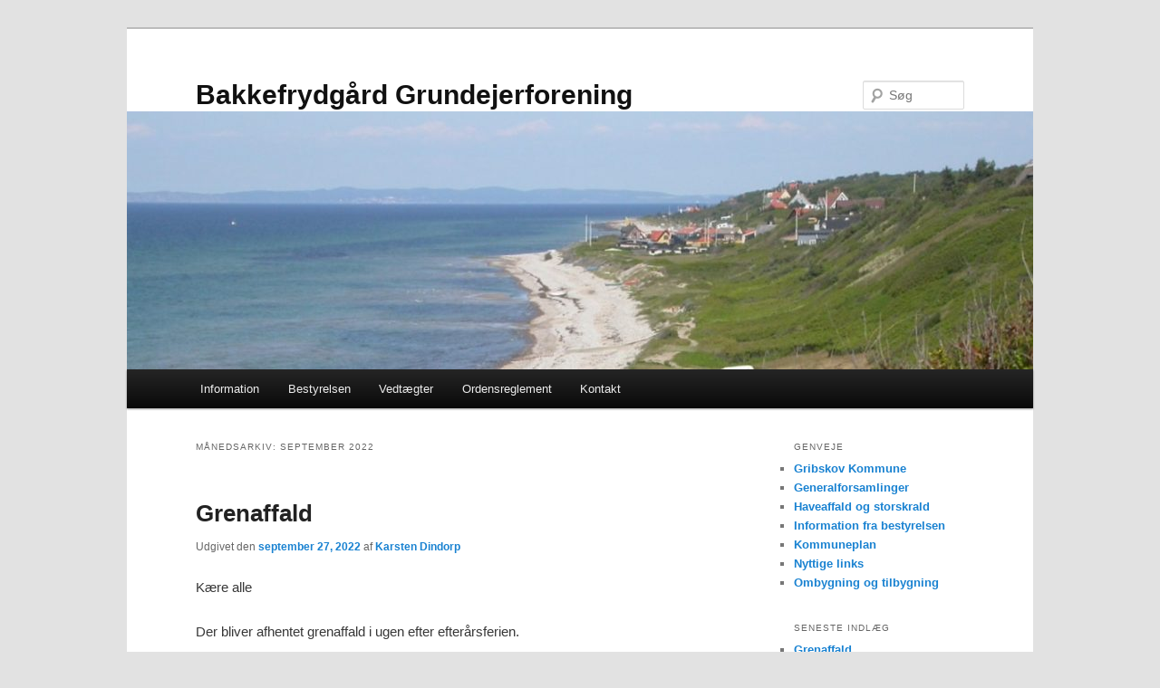

--- FILE ---
content_type: text/html; charset=UTF-8
request_url: https://bakkefrydgaard.dk/?m=202209
body_size: 8062
content:
<!DOCTYPE html>
<html lang="da-DK">
<head>
<meta charset="UTF-8" />
<meta name="viewport" content="width=device-width, initial-scale=1.0" />
<title>
september | 2022 | Bakkefrydg&aring;rd Grundejerforening	</title>
<link rel="profile" href="https://gmpg.org/xfn/11" />
<link rel="stylesheet" type="text/css" media="all" href="https://bakkefrydgaard.dk/wp-content/themes/twentyeleven/style.css?ver=20251202" />
<link rel="pingback" href="https://bakkefrydgaard.dk/xmlrpc.php">
<meta name='robots' content='max-image-preview:large' />
<link rel="alternate" type="application/rss+xml" title="Bakkefrydg&aring;rd Grundejerforening &raquo; Feed" href="https://bakkefrydgaard.dk/?feed=rss2" />
<link rel="alternate" type="application/rss+xml" title="Bakkefrydg&aring;rd Grundejerforening &raquo;-kommentar-feed" href="https://bakkefrydgaard.dk/?feed=comments-rss2" />
<style id='wp-img-auto-sizes-contain-inline-css' type='text/css'>
img:is([sizes=auto i],[sizes^="auto," i]){contain-intrinsic-size:3000px 1500px}
/*# sourceURL=wp-img-auto-sizes-contain-inline-css */
</style>
<style id='wp-emoji-styles-inline-css' type='text/css'>

	img.wp-smiley, img.emoji {
		display: inline !important;
		border: none !important;
		box-shadow: none !important;
		height: 1em !important;
		width: 1em !important;
		margin: 0 0.07em !important;
		vertical-align: -0.1em !important;
		background: none !important;
		padding: 0 !important;
	}
/*# sourceURL=wp-emoji-styles-inline-css */
</style>
<style id='wp-block-library-inline-css' type='text/css'>
:root{--wp-block-synced-color:#7a00df;--wp-block-synced-color--rgb:122,0,223;--wp-bound-block-color:var(--wp-block-synced-color);--wp-editor-canvas-background:#ddd;--wp-admin-theme-color:#007cba;--wp-admin-theme-color--rgb:0,124,186;--wp-admin-theme-color-darker-10:#006ba1;--wp-admin-theme-color-darker-10--rgb:0,107,160.5;--wp-admin-theme-color-darker-20:#005a87;--wp-admin-theme-color-darker-20--rgb:0,90,135;--wp-admin-border-width-focus:2px}@media (min-resolution:192dpi){:root{--wp-admin-border-width-focus:1.5px}}.wp-element-button{cursor:pointer}:root .has-very-light-gray-background-color{background-color:#eee}:root .has-very-dark-gray-background-color{background-color:#313131}:root .has-very-light-gray-color{color:#eee}:root .has-very-dark-gray-color{color:#313131}:root .has-vivid-green-cyan-to-vivid-cyan-blue-gradient-background{background:linear-gradient(135deg,#00d084,#0693e3)}:root .has-purple-crush-gradient-background{background:linear-gradient(135deg,#34e2e4,#4721fb 50%,#ab1dfe)}:root .has-hazy-dawn-gradient-background{background:linear-gradient(135deg,#faaca8,#dad0ec)}:root .has-subdued-olive-gradient-background{background:linear-gradient(135deg,#fafae1,#67a671)}:root .has-atomic-cream-gradient-background{background:linear-gradient(135deg,#fdd79a,#004a59)}:root .has-nightshade-gradient-background{background:linear-gradient(135deg,#330968,#31cdcf)}:root .has-midnight-gradient-background{background:linear-gradient(135deg,#020381,#2874fc)}:root{--wp--preset--font-size--normal:16px;--wp--preset--font-size--huge:42px}.has-regular-font-size{font-size:1em}.has-larger-font-size{font-size:2.625em}.has-normal-font-size{font-size:var(--wp--preset--font-size--normal)}.has-huge-font-size{font-size:var(--wp--preset--font-size--huge)}.has-text-align-center{text-align:center}.has-text-align-left{text-align:left}.has-text-align-right{text-align:right}.has-fit-text{white-space:nowrap!important}#end-resizable-editor-section{display:none}.aligncenter{clear:both}.items-justified-left{justify-content:flex-start}.items-justified-center{justify-content:center}.items-justified-right{justify-content:flex-end}.items-justified-space-between{justify-content:space-between}.screen-reader-text{border:0;clip-path:inset(50%);height:1px;margin:-1px;overflow:hidden;padding:0;position:absolute;width:1px;word-wrap:normal!important}.screen-reader-text:focus{background-color:#ddd;clip-path:none;color:#444;display:block;font-size:1em;height:auto;left:5px;line-height:normal;padding:15px 23px 14px;text-decoration:none;top:5px;width:auto;z-index:100000}html :where(.has-border-color){border-style:solid}html :where([style*=border-top-color]){border-top-style:solid}html :where([style*=border-right-color]){border-right-style:solid}html :where([style*=border-bottom-color]){border-bottom-style:solid}html :where([style*=border-left-color]){border-left-style:solid}html :where([style*=border-width]){border-style:solid}html :where([style*=border-top-width]){border-top-style:solid}html :where([style*=border-right-width]){border-right-style:solid}html :where([style*=border-bottom-width]){border-bottom-style:solid}html :where([style*=border-left-width]){border-left-style:solid}html :where(img[class*=wp-image-]){height:auto;max-width:100%}:where(figure){margin:0 0 1em}html :where(.is-position-sticky){--wp-admin--admin-bar--position-offset:var(--wp-admin--admin-bar--height,0px)}@media screen and (max-width:600px){html :where(.is-position-sticky){--wp-admin--admin-bar--position-offset:0px}}

/*# sourceURL=wp-block-library-inline-css */
</style><style id='wp-block-paragraph-inline-css' type='text/css'>
.is-small-text{font-size:.875em}.is-regular-text{font-size:1em}.is-large-text{font-size:2.25em}.is-larger-text{font-size:3em}.has-drop-cap:not(:focus):first-letter{float:left;font-size:8.4em;font-style:normal;font-weight:100;line-height:.68;margin:.05em .1em 0 0;text-transform:uppercase}body.rtl .has-drop-cap:not(:focus):first-letter{float:none;margin-left:.1em}p.has-drop-cap.has-background{overflow:hidden}:root :where(p.has-background){padding:1.25em 2.375em}:where(p.has-text-color:not(.has-link-color)) a{color:inherit}p.has-text-align-left[style*="writing-mode:vertical-lr"],p.has-text-align-right[style*="writing-mode:vertical-rl"]{rotate:180deg}
/*# sourceURL=https://bakkefrydgaard.dk/wp-includes/blocks/paragraph/style.min.css */
</style>
<style id='global-styles-inline-css' type='text/css'>
:root{--wp--preset--aspect-ratio--square: 1;--wp--preset--aspect-ratio--4-3: 4/3;--wp--preset--aspect-ratio--3-4: 3/4;--wp--preset--aspect-ratio--3-2: 3/2;--wp--preset--aspect-ratio--2-3: 2/3;--wp--preset--aspect-ratio--16-9: 16/9;--wp--preset--aspect-ratio--9-16: 9/16;--wp--preset--color--black: #000;--wp--preset--color--cyan-bluish-gray: #abb8c3;--wp--preset--color--white: #fff;--wp--preset--color--pale-pink: #f78da7;--wp--preset--color--vivid-red: #cf2e2e;--wp--preset--color--luminous-vivid-orange: #ff6900;--wp--preset--color--luminous-vivid-amber: #fcb900;--wp--preset--color--light-green-cyan: #7bdcb5;--wp--preset--color--vivid-green-cyan: #00d084;--wp--preset--color--pale-cyan-blue: #8ed1fc;--wp--preset--color--vivid-cyan-blue: #0693e3;--wp--preset--color--vivid-purple: #9b51e0;--wp--preset--color--blue: #1982d1;--wp--preset--color--dark-gray: #373737;--wp--preset--color--medium-gray: #666;--wp--preset--color--light-gray: #e2e2e2;--wp--preset--gradient--vivid-cyan-blue-to-vivid-purple: linear-gradient(135deg,rgb(6,147,227) 0%,rgb(155,81,224) 100%);--wp--preset--gradient--light-green-cyan-to-vivid-green-cyan: linear-gradient(135deg,rgb(122,220,180) 0%,rgb(0,208,130) 100%);--wp--preset--gradient--luminous-vivid-amber-to-luminous-vivid-orange: linear-gradient(135deg,rgb(252,185,0) 0%,rgb(255,105,0) 100%);--wp--preset--gradient--luminous-vivid-orange-to-vivid-red: linear-gradient(135deg,rgb(255,105,0) 0%,rgb(207,46,46) 100%);--wp--preset--gradient--very-light-gray-to-cyan-bluish-gray: linear-gradient(135deg,rgb(238,238,238) 0%,rgb(169,184,195) 100%);--wp--preset--gradient--cool-to-warm-spectrum: linear-gradient(135deg,rgb(74,234,220) 0%,rgb(151,120,209) 20%,rgb(207,42,186) 40%,rgb(238,44,130) 60%,rgb(251,105,98) 80%,rgb(254,248,76) 100%);--wp--preset--gradient--blush-light-purple: linear-gradient(135deg,rgb(255,206,236) 0%,rgb(152,150,240) 100%);--wp--preset--gradient--blush-bordeaux: linear-gradient(135deg,rgb(254,205,165) 0%,rgb(254,45,45) 50%,rgb(107,0,62) 100%);--wp--preset--gradient--luminous-dusk: linear-gradient(135deg,rgb(255,203,112) 0%,rgb(199,81,192) 50%,rgb(65,88,208) 100%);--wp--preset--gradient--pale-ocean: linear-gradient(135deg,rgb(255,245,203) 0%,rgb(182,227,212) 50%,rgb(51,167,181) 100%);--wp--preset--gradient--electric-grass: linear-gradient(135deg,rgb(202,248,128) 0%,rgb(113,206,126) 100%);--wp--preset--gradient--midnight: linear-gradient(135deg,rgb(2,3,129) 0%,rgb(40,116,252) 100%);--wp--preset--font-size--small: 13px;--wp--preset--font-size--medium: 20px;--wp--preset--font-size--large: 36px;--wp--preset--font-size--x-large: 42px;--wp--preset--spacing--20: 0.44rem;--wp--preset--spacing--30: 0.67rem;--wp--preset--spacing--40: 1rem;--wp--preset--spacing--50: 1.5rem;--wp--preset--spacing--60: 2.25rem;--wp--preset--spacing--70: 3.38rem;--wp--preset--spacing--80: 5.06rem;--wp--preset--shadow--natural: 6px 6px 9px rgba(0, 0, 0, 0.2);--wp--preset--shadow--deep: 12px 12px 50px rgba(0, 0, 0, 0.4);--wp--preset--shadow--sharp: 6px 6px 0px rgba(0, 0, 0, 0.2);--wp--preset--shadow--outlined: 6px 6px 0px -3px rgb(255, 255, 255), 6px 6px rgb(0, 0, 0);--wp--preset--shadow--crisp: 6px 6px 0px rgb(0, 0, 0);}:where(.is-layout-flex){gap: 0.5em;}:where(.is-layout-grid){gap: 0.5em;}body .is-layout-flex{display: flex;}.is-layout-flex{flex-wrap: wrap;align-items: center;}.is-layout-flex > :is(*, div){margin: 0;}body .is-layout-grid{display: grid;}.is-layout-grid > :is(*, div){margin: 0;}:where(.wp-block-columns.is-layout-flex){gap: 2em;}:where(.wp-block-columns.is-layout-grid){gap: 2em;}:where(.wp-block-post-template.is-layout-flex){gap: 1.25em;}:where(.wp-block-post-template.is-layout-grid){gap: 1.25em;}.has-black-color{color: var(--wp--preset--color--black) !important;}.has-cyan-bluish-gray-color{color: var(--wp--preset--color--cyan-bluish-gray) !important;}.has-white-color{color: var(--wp--preset--color--white) !important;}.has-pale-pink-color{color: var(--wp--preset--color--pale-pink) !important;}.has-vivid-red-color{color: var(--wp--preset--color--vivid-red) !important;}.has-luminous-vivid-orange-color{color: var(--wp--preset--color--luminous-vivid-orange) !important;}.has-luminous-vivid-amber-color{color: var(--wp--preset--color--luminous-vivid-amber) !important;}.has-light-green-cyan-color{color: var(--wp--preset--color--light-green-cyan) !important;}.has-vivid-green-cyan-color{color: var(--wp--preset--color--vivid-green-cyan) !important;}.has-pale-cyan-blue-color{color: var(--wp--preset--color--pale-cyan-blue) !important;}.has-vivid-cyan-blue-color{color: var(--wp--preset--color--vivid-cyan-blue) !important;}.has-vivid-purple-color{color: var(--wp--preset--color--vivid-purple) !important;}.has-black-background-color{background-color: var(--wp--preset--color--black) !important;}.has-cyan-bluish-gray-background-color{background-color: var(--wp--preset--color--cyan-bluish-gray) !important;}.has-white-background-color{background-color: var(--wp--preset--color--white) !important;}.has-pale-pink-background-color{background-color: var(--wp--preset--color--pale-pink) !important;}.has-vivid-red-background-color{background-color: var(--wp--preset--color--vivid-red) !important;}.has-luminous-vivid-orange-background-color{background-color: var(--wp--preset--color--luminous-vivid-orange) !important;}.has-luminous-vivid-amber-background-color{background-color: var(--wp--preset--color--luminous-vivid-amber) !important;}.has-light-green-cyan-background-color{background-color: var(--wp--preset--color--light-green-cyan) !important;}.has-vivid-green-cyan-background-color{background-color: var(--wp--preset--color--vivid-green-cyan) !important;}.has-pale-cyan-blue-background-color{background-color: var(--wp--preset--color--pale-cyan-blue) !important;}.has-vivid-cyan-blue-background-color{background-color: var(--wp--preset--color--vivid-cyan-blue) !important;}.has-vivid-purple-background-color{background-color: var(--wp--preset--color--vivid-purple) !important;}.has-black-border-color{border-color: var(--wp--preset--color--black) !important;}.has-cyan-bluish-gray-border-color{border-color: var(--wp--preset--color--cyan-bluish-gray) !important;}.has-white-border-color{border-color: var(--wp--preset--color--white) !important;}.has-pale-pink-border-color{border-color: var(--wp--preset--color--pale-pink) !important;}.has-vivid-red-border-color{border-color: var(--wp--preset--color--vivid-red) !important;}.has-luminous-vivid-orange-border-color{border-color: var(--wp--preset--color--luminous-vivid-orange) !important;}.has-luminous-vivid-amber-border-color{border-color: var(--wp--preset--color--luminous-vivid-amber) !important;}.has-light-green-cyan-border-color{border-color: var(--wp--preset--color--light-green-cyan) !important;}.has-vivid-green-cyan-border-color{border-color: var(--wp--preset--color--vivid-green-cyan) !important;}.has-pale-cyan-blue-border-color{border-color: var(--wp--preset--color--pale-cyan-blue) !important;}.has-vivid-cyan-blue-border-color{border-color: var(--wp--preset--color--vivid-cyan-blue) !important;}.has-vivid-purple-border-color{border-color: var(--wp--preset--color--vivid-purple) !important;}.has-vivid-cyan-blue-to-vivid-purple-gradient-background{background: var(--wp--preset--gradient--vivid-cyan-blue-to-vivid-purple) !important;}.has-light-green-cyan-to-vivid-green-cyan-gradient-background{background: var(--wp--preset--gradient--light-green-cyan-to-vivid-green-cyan) !important;}.has-luminous-vivid-amber-to-luminous-vivid-orange-gradient-background{background: var(--wp--preset--gradient--luminous-vivid-amber-to-luminous-vivid-orange) !important;}.has-luminous-vivid-orange-to-vivid-red-gradient-background{background: var(--wp--preset--gradient--luminous-vivid-orange-to-vivid-red) !important;}.has-very-light-gray-to-cyan-bluish-gray-gradient-background{background: var(--wp--preset--gradient--very-light-gray-to-cyan-bluish-gray) !important;}.has-cool-to-warm-spectrum-gradient-background{background: var(--wp--preset--gradient--cool-to-warm-spectrum) !important;}.has-blush-light-purple-gradient-background{background: var(--wp--preset--gradient--blush-light-purple) !important;}.has-blush-bordeaux-gradient-background{background: var(--wp--preset--gradient--blush-bordeaux) !important;}.has-luminous-dusk-gradient-background{background: var(--wp--preset--gradient--luminous-dusk) !important;}.has-pale-ocean-gradient-background{background: var(--wp--preset--gradient--pale-ocean) !important;}.has-electric-grass-gradient-background{background: var(--wp--preset--gradient--electric-grass) !important;}.has-midnight-gradient-background{background: var(--wp--preset--gradient--midnight) !important;}.has-small-font-size{font-size: var(--wp--preset--font-size--small) !important;}.has-medium-font-size{font-size: var(--wp--preset--font-size--medium) !important;}.has-large-font-size{font-size: var(--wp--preset--font-size--large) !important;}.has-x-large-font-size{font-size: var(--wp--preset--font-size--x-large) !important;}
/*# sourceURL=global-styles-inline-css */
</style>

<style id='classic-theme-styles-inline-css' type='text/css'>
/*! This file is auto-generated */
.wp-block-button__link{color:#fff;background-color:#32373c;border-radius:9999px;box-shadow:none;text-decoration:none;padding:calc(.667em + 2px) calc(1.333em + 2px);font-size:1.125em}.wp-block-file__button{background:#32373c;color:#fff;text-decoration:none}
/*# sourceURL=/wp-includes/css/classic-themes.min.css */
</style>
<link rel='stylesheet' id='twentyeleven-block-style-css' href='https://bakkefrydgaard.dk/wp-content/themes/twentyeleven/blocks.css?ver=20240703' type='text/css' media='all' />
<link rel="https://api.w.org/" href="https://bakkefrydgaard.dk/index.php?rest_route=/" /><link rel="EditURI" type="application/rsd+xml" title="RSD" href="https://bakkefrydgaard.dk/xmlrpc.php?rsd" />
<meta name="generator" content="WordPress 6.9" />
</head>

<body class="archive date wp-embed-responsive wp-theme-twentyeleven two-column right-sidebar">
<div class="skip-link"><a class="assistive-text" href="#content">Fortsæt til primært indhold</a></div><div class="skip-link"><a class="assistive-text" href="#secondary">Fortsæt til sekundært indhold</a></div><div id="page" class="hfeed">
	<header id="branding">
			<hgroup>
									<h1 id="site-title"><span><a href="https://bakkefrydgaard.dk/" rel="home" >Bakkefrydg&aring;rd Grundejerforening</a></span></h1>
								</hgroup>

						<a href="https://bakkefrydgaard.dk/" rel="home" >
				<img src="https://bakkefrydgaard.dk/wp-content/uploads/2020/09/cropped-Kystbillede-1100-pixel-vandret-med-tekst-1.jpg" width="1000" height="285" alt="Bakkefrydg&aring;rd Grundejerforening" srcset="https://bakkefrydgaard.dk/wp-content/uploads/2020/09/cropped-Kystbillede-1100-pixel-vandret-med-tekst-1.jpg 1000w, https://bakkefrydgaard.dk/wp-content/uploads/2020/09/cropped-Kystbillede-1100-pixel-vandret-med-tekst-1-300x86.jpg 300w, https://bakkefrydgaard.dk/wp-content/uploads/2020/09/cropped-Kystbillede-1100-pixel-vandret-med-tekst-1-768x219.jpg 768w, https://bakkefrydgaard.dk/wp-content/uploads/2020/09/cropped-Kystbillede-1100-pixel-vandret-med-tekst-1-500x143.jpg 500w" sizes="(max-width: 1000px) 100vw, 1000px" decoding="async" fetchpriority="high" />			</a>
			
									<form method="get" id="searchform" action="https://bakkefrydgaard.dk/">
		<label for="s" class="assistive-text">Søg</label>
		<input type="text" class="field" name="s" id="s" placeholder="Søg" />
		<input type="submit" class="submit" name="submit" id="searchsubmit" value="Søg" />
	</form>
			
			<nav id="access">
				<h3 class="assistive-text">Hovedmenu</h3>
				<div class="menu-information-container"><ul id="menu-information" class="menu"><li id="menu-item-13" class="menu-item menu-item-type-taxonomy menu-item-object-nav_menu menu-item-has-children menu-item-13"><a href="https://bakkefrydgaard.dk/?taxonomy=nav_menu&#038;term=information">Information</a>
<ul class="sub-menu">
	<li id="menu-item-260" class="menu-item menu-item-type-post_type menu-item-object-page menu-item-260"><a href="https://bakkefrydgaard.dk/?page_id=253">Bakkefrydgårds Sommerlag</a></li>
	<li id="menu-item-224" class="menu-item menu-item-type-post_type menu-item-object-page menu-item-224"><a href="https://bakkefrydgaard.dk/?page_id=220">Deklarationer</a></li>
	<li id="menu-item-275" class="menu-item menu-item-type-post_type menu-item-object-page menu-item-275"><a href="https://bakkefrydgaard.dk/?page_id=263">Generalforsamlinger</a></li>
	<li id="menu-item-333" class="menu-item menu-item-type-post_type menu-item-object-page menu-item-333"><a href="https://bakkefrydgaard.dk/?page_id=326">Haveaffald og storskrald</a></li>
	<li id="menu-item-369" class="menu-item menu-item-type-post_type menu-item-object-page menu-item-369"><a href="https://bakkefrydgaard.dk/?page_id=336">Information fra bestyrelsen</a></li>
	<li id="menu-item-386" class="menu-item menu-item-type-post_type menu-item-object-page menu-item-386"><a href="https://bakkefrydgaard.dk/?page_id=374">Nyttige links</a></li>
	<li id="menu-item-431" class="menu-item menu-item-type-post_type menu-item-object-page menu-item-431"><a href="https://bakkefrydgaard.dk/?page_id=424">Skadedyr</a></li>
	<li id="menu-item-437" class="menu-item menu-item-type-post_type menu-item-object-page menu-item-437"><a href="https://bakkefrydgaard.dk/?page_id=432">Veje og rabatter</a></li>
</ul>
</li>
<li id="menu-item-236" class="menu-item menu-item-type-post_type menu-item-object-page menu-item-236"><a href="https://bakkefrydgaard.dk/?page_id=231">Bestyrelsen</a></li>
<li id="menu-item-243" class="menu-item menu-item-type-post_type menu-item-object-page menu-item-243"><a href="https://bakkefrydgaard.dk/?page_id=237">Vedtægter</a></li>
<li id="menu-item-251" class="menu-item menu-item-type-post_type menu-item-object-page menu-item-251"><a href="https://bakkefrydgaard.dk/?page_id=244">Ordensreglement</a></li>
<li id="menu-item-218" class="menu-item menu-item-type-post_type menu-item-object-page menu-item-218"><a href="https://bakkefrydgaard.dk/?page_id=216">Kontakt</a></li>
</ul></div>			</nav><!-- #access -->
	</header><!-- #branding -->


	<div id="main">

		<section id="primary">
			<div id="content" role="main">

			
				<header class="page-header">
					<h1 class="page-title">
						Månedsarkiv: <span>september 2022</span>					</h1>
				</header>

				
				
					
	<article id="post-577" class="post-577 post type-post status-publish format-standard hentry category-information-fra-bestyrelsen">
		<header class="entry-header">
						<h1 class="entry-title"><a href="https://bakkefrydgaard.dk/?p=577" rel="bookmark">Grenaffald</a></h1>
			
						<div class="entry-meta">
				<span class="sep">Udgivet den </span><a href="https://bakkefrydgaard.dk/?p=577" title="2:29 pm" rel="bookmark"><time class="entry-date" datetime="2022-09-27T14:29:24+00:00">september 27, 2022</time></a><span class="by-author"> <span class="sep"> af </span> <span class="author vcard"><a class="url fn n" href="https://bakkefrydgaard.dk/?author=5" title="Vis alle indlæg af Karsten Dindorp" rel="author">Karsten Dindorp</a></span></span>			</div><!-- .entry-meta -->
			
					</header><!-- .entry-header -->

				<div class="entry-content">
			
<p>Kære alle</p>



<p>Der bliver afhentet grenaffald i ugen efter efterårsferien.</p>



<p>HUSK at det kun er tilladt at lægge én<strong> </strong>bunke og at bunken skal kunne nås med lastbilens grab, dvs. den må ikke være under trækroner, hvor grabben ikke kan komme ind. Skær grenene, så de fylder mindst muligt, vi betaler efter både rumfang og vægt.</p>



<p>Slå dig gerne sammen med naboen så der bliver færre bunker, det bliver billigere for os, hvis vognmanden ikke skal flytte sin bil så mange gange.</p>



<p>Rødder og stammer må IKKE lægges ud. Vognmanden tager dem ikke med og han beregner ekstra for at sortere dem fra.</p>
					</div><!-- .entry-content -->
		
		<footer class="entry-meta">
			
										<span class="cat-links">
					<span class="entry-utility-prep entry-utility-prep-cat-links">Udgivet i</span> <a href="https://bakkefrydgaard.dk/?cat=12" rel="category">Information fra bestyrelsen</a>			</span>
							
										
			
					</footer><!-- .entry-meta -->
	</article><!-- #post-577 -->

				
					
	<article id="post-574" class="post-574 post type-post status-publish format-standard hentry category-information-fra-bestyrelsen">
		<header class="entry-header">
						<h1 class="entry-title"><a href="https://bakkefrydgaard.dk/?p=574" rel="bookmark">Melbys Vænge Trappelaug</a></h1>
			
						<div class="entry-meta">
				<span class="sep">Udgivet den </span><a href="https://bakkefrydgaard.dk/?p=574" title="9:58 am" rel="bookmark"><time class="entry-date" datetime="2022-09-13T09:58:07+00:00">september 13, 2022</time></a><span class="by-author"> <span class="sep"> af </span> <span class="author vcard"><a class="url fn n" href="https://bakkefrydgaard.dk/?author=5" title="Vis alle indlæg af Karsten Dindorp" rel="author">Karsten Dindorp</a></span></span>			</div><!-- .entry-meta -->
			
					</header><!-- .entry-header -->

				<div class="entry-content">
			
<p>Kære beboere.</p>



<p>Alle medlemmer af Melbys Vænge Trappelaug har nu fået udleveret nøglebrikker, hvorfor lågen nu vil blive aflåst. Hold blot brikken hen foran læseren og lågen er åben med et klik.</p>



<p>Venlig hilsen</p>



<p>Peter Weincke,</p>



<p>næstform i Bakkefrydgaard Sommerlag</p>



<p><a class=""></a>sekretær i Melbys Vænge Trappelaug</p>
					</div><!-- .entry-content -->
		
		<footer class="entry-meta">
			
										<span class="cat-links">
					<span class="entry-utility-prep entry-utility-prep-cat-links">Udgivet i</span> <a href="https://bakkefrydgaard.dk/?cat=12" rel="category">Information fra bestyrelsen</a>			</span>
							
										
			
					</footer><!-- .entry-meta -->
	</article><!-- #post-574 -->

				
				
			
			</div><!-- #content -->
		</section><!-- #primary -->

		<div id="secondary" class="widget-area" role="complementary">
			<aside id="nav_menu-4" class="widget widget_nav_menu"><h3 class="widget-title">Genveje</h3><div class="menu-links-container"><ul id="menu-links" class="menu"><li id="menu-item-262" class="menu-item menu-item-type-custom menu-item-object-custom menu-item-262"><a href="https://www.gribskov.dk/">Gribskov Kommune</a></li>
<li id="menu-item-277" class="menu-item menu-item-type-post_type menu-item-object-page menu-item-277"><a href="https://bakkefrydgaard.dk/?page_id=263">Generalforsamlinger</a></li>
<li id="menu-item-335" class="menu-item menu-item-type-post_type menu-item-object-page menu-item-335"><a href="https://bakkefrydgaard.dk/?page_id=326">Haveaffald og storskrald</a></li>
<li id="menu-item-370" class="menu-item menu-item-type-post_type menu-item-object-page menu-item-370"><a href="https://bakkefrydgaard.dk/?page_id=336">Information fra bestyrelsen</a></li>
<li id="menu-item-373" class="menu-item menu-item-type-post_type menu-item-object-page menu-item-373"><a href="https://bakkefrydgaard.dk/?page_id=371">Kommuneplan</a></li>
<li id="menu-item-384" class="menu-item menu-item-type-post_type menu-item-object-page menu-item-384"><a href="https://bakkefrydgaard.dk/?page_id=374">Nyttige links</a></li>
<li id="menu-item-390" class="menu-item menu-item-type-post_type menu-item-object-page menu-item-390"><a href="https://bakkefrydgaard.dk/?page_id=387">Ombygning og tilbygning</a></li>
</ul></div></aside>
		<aside id="recent-posts-2" class="widget widget_recent_entries">
		<h3 class="widget-title">Seneste indlæg</h3>
		<ul>
											<li>
					<a href="https://bakkefrydgaard.dk/?p=665">Grenaffald</a>
									</li>
											<li>
					<a href="https://bakkefrydgaard.dk/?p=653">Generalforsamling 2025 &#8211; Referat</a>
									</li>
											<li>
					<a href="https://bakkefrydgaard.dk/?p=649">Indkaldelse til generalforsamling 2025</a>
									</li>
											<li>
					<a href="https://bakkefrydgaard.dk/?p=646">Grenaffald</a>
									</li>
											<li>
					<a href="https://bakkefrydgaard.dk/?p=634">Generalforsamling 2024 &#8211; Referat</a>
									</li>
					</ul>

		</aside><aside id="archives-3" class="widget widget_archive"><h3 class="widget-title">Arkiv</h3>
			<ul>
					<li><a href='https://bakkefrydgaard.dk/?m=202509'>september 2025</a>&nbsp;(1)</li>
	<li><a href='https://bakkefrydgaard.dk/?m=202506'>juni 2025</a>&nbsp;(1)</li>
	<li><a href='https://bakkefrydgaard.dk/?m=202505'>maj 2025</a>&nbsp;(1)</li>
	<li><a href='https://bakkefrydgaard.dk/?m=202504'>april 2025</a>&nbsp;(1)</li>
	<li><a href='https://bakkefrydgaard.dk/?m=202405'>maj 2024</a>&nbsp;(2)</li>
	<li><a href='https://bakkefrydgaard.dk/?m=202306'>juni 2023</a>&nbsp;(1)</li>
	<li><a href='https://bakkefrydgaard.dk/?m=202305'>maj 2023</a>&nbsp;(1)</li>
	<li><a href='https://bakkefrydgaard.dk/?m=202304'>april 2023</a>&nbsp;(1)</li>
	<li><a href='https://bakkefrydgaard.dk/?m=202211'>november 2022</a>&nbsp;(1)</li>
	<li><a href='https://bakkefrydgaard.dk/?m=202209'>september 2022</a>&nbsp;(2)</li>
	<li><a href='https://bakkefrydgaard.dk/?m=202206'>juni 2022</a>&nbsp;(1)</li>
	<li><a href='https://bakkefrydgaard.dk/?m=202202'>februar 2022</a>&nbsp;(2)</li>
	<li><a href='https://bakkefrydgaard.dk/?m=202112'>december 2021</a>&nbsp;(1)</li>
	<li><a href='https://bakkefrydgaard.dk/?m=202110'>oktober 2021</a>&nbsp;(1)</li>
	<li><a href='https://bakkefrydgaard.dk/?m=202108'>august 2021</a>&nbsp;(1)</li>
	<li><a href='https://bakkefrydgaard.dk/?m=202107'>juli 2021</a>&nbsp;(1)</li>
	<li><a href='https://bakkefrydgaard.dk/?m=202106'>juni 2021</a>&nbsp;(1)</li>
	<li><a href='https://bakkefrydgaard.dk/?m=202105'>maj 2021</a>&nbsp;(2)</li>
	<li><a href='https://bakkefrydgaard.dk/?m=202103'>marts 2021</a>&nbsp;(1)</li>
	<li><a href='https://bakkefrydgaard.dk/?m=202011'>november 2020</a>&nbsp;(3)</li>
	<li><a href='https://bakkefrydgaard.dk/?m=202009'>september 2020</a>&nbsp;(4)</li>
			</ul>

			</aside><aside id="categories-3" class="widget widget_categories"><h3 class="widget-title">Kategorier</h3>
			<ul>
					<li class="cat-item cat-item-11"><a href="https://bakkefrydgaard.dk/?cat=11">Bestyrelsen</a>
</li>
	<li class="cat-item cat-item-8"><a href="https://bakkefrydgaard.dk/?cat=8">Hjemmeside</a>
</li>
	<li class="cat-item cat-item-12"><a href="https://bakkefrydgaard.dk/?cat=12">Information fra bestyrelsen</a>
</li>
			</ul>

			</aside><aside id="meta-4" class="widget widget_meta"><h3 class="widget-title">Meta</h3>
		<ul>
						<li><a href="https://bakkefrydgaard.dk/wp-login.php">Log ind</a></li>
			<li><a href="https://bakkefrydgaard.dk/?feed=rss2">Indlægsfeed</a></li>
			<li><a href="https://bakkefrydgaard.dk/?feed=comments-rss2">Kommentarfeed</a></li>

			<li><a href="https://wordpress.org/">WordPress.org</a></li>
		</ul>

		</aside>		</div><!-- #secondary .widget-area -->

	</div><!-- #main -->

	<footer id="colophon">

			
<div id="supplementary" class="one">
		<div id="first" class="widget-area" role="complementary">
		<aside id="archives-5" class="widget widget_archive"><h3 class="widget-title">Arkiver</h3>
			<ul>
					<li><a href='https://bakkefrydgaard.dk/?m=202509'>september 2025</a></li>
	<li><a href='https://bakkefrydgaard.dk/?m=202506'>juni 2025</a></li>
	<li><a href='https://bakkefrydgaard.dk/?m=202505'>maj 2025</a></li>
	<li><a href='https://bakkefrydgaard.dk/?m=202504'>april 2025</a></li>
	<li><a href='https://bakkefrydgaard.dk/?m=202405'>maj 2024</a></li>
	<li><a href='https://bakkefrydgaard.dk/?m=202306'>juni 2023</a></li>
	<li><a href='https://bakkefrydgaard.dk/?m=202305'>maj 2023</a></li>
	<li><a href='https://bakkefrydgaard.dk/?m=202304'>april 2023</a></li>
	<li><a href='https://bakkefrydgaard.dk/?m=202211'>november 2022</a></li>
	<li><a href='https://bakkefrydgaard.dk/?m=202209'>september 2022</a></li>
	<li><a href='https://bakkefrydgaard.dk/?m=202206'>juni 2022</a></li>
	<li><a href='https://bakkefrydgaard.dk/?m=202202'>februar 2022</a></li>
	<li><a href='https://bakkefrydgaard.dk/?m=202112'>december 2021</a></li>
	<li><a href='https://bakkefrydgaard.dk/?m=202110'>oktober 2021</a></li>
	<li><a href='https://bakkefrydgaard.dk/?m=202108'>august 2021</a></li>
	<li><a href='https://bakkefrydgaard.dk/?m=202107'>juli 2021</a></li>
	<li><a href='https://bakkefrydgaard.dk/?m=202106'>juni 2021</a></li>
	<li><a href='https://bakkefrydgaard.dk/?m=202105'>maj 2021</a></li>
	<li><a href='https://bakkefrydgaard.dk/?m=202103'>marts 2021</a></li>
	<li><a href='https://bakkefrydgaard.dk/?m=202011'>november 2020</a></li>
	<li><a href='https://bakkefrydgaard.dk/?m=202009'>september 2020</a></li>
			</ul>

			</aside>	</div><!-- #first .widget-area -->
	
	
	</div><!-- #supplementary -->

			<div id="site-generator">
								<a class="privacy-policy-link" href="https://bakkefrydgaard.dk/?page_id=393" rel="privacy-policy">Privatlivspolitik</a><span role="separator" aria-hidden="true"></span>				<a href="https://wordpress.org/" class="imprint" title="Personlig semantisk publiceringsplatform">
					Drevet af WordPress				</a>
			</div>
	</footer><!-- #colophon -->
</div><!-- #page -->

<script id="wp-emoji-settings" type="application/json">
{"baseUrl":"https://s.w.org/images/core/emoji/17.0.2/72x72/","ext":".png","svgUrl":"https://s.w.org/images/core/emoji/17.0.2/svg/","svgExt":".svg","source":{"concatemoji":"https://bakkefrydgaard.dk/wp-includes/js/wp-emoji-release.min.js?ver=6.9"}}
</script>
<script type="module">
/* <![CDATA[ */
/*! This file is auto-generated */
const a=JSON.parse(document.getElementById("wp-emoji-settings").textContent),o=(window._wpemojiSettings=a,"wpEmojiSettingsSupports"),s=["flag","emoji"];function i(e){try{var t={supportTests:e,timestamp:(new Date).valueOf()};sessionStorage.setItem(o,JSON.stringify(t))}catch(e){}}function c(e,t,n){e.clearRect(0,0,e.canvas.width,e.canvas.height),e.fillText(t,0,0);t=new Uint32Array(e.getImageData(0,0,e.canvas.width,e.canvas.height).data);e.clearRect(0,0,e.canvas.width,e.canvas.height),e.fillText(n,0,0);const a=new Uint32Array(e.getImageData(0,0,e.canvas.width,e.canvas.height).data);return t.every((e,t)=>e===a[t])}function p(e,t){e.clearRect(0,0,e.canvas.width,e.canvas.height),e.fillText(t,0,0);var n=e.getImageData(16,16,1,1);for(let e=0;e<n.data.length;e++)if(0!==n.data[e])return!1;return!0}function u(e,t,n,a){switch(t){case"flag":return n(e,"\ud83c\udff3\ufe0f\u200d\u26a7\ufe0f","\ud83c\udff3\ufe0f\u200b\u26a7\ufe0f")?!1:!n(e,"\ud83c\udde8\ud83c\uddf6","\ud83c\udde8\u200b\ud83c\uddf6")&&!n(e,"\ud83c\udff4\udb40\udc67\udb40\udc62\udb40\udc65\udb40\udc6e\udb40\udc67\udb40\udc7f","\ud83c\udff4\u200b\udb40\udc67\u200b\udb40\udc62\u200b\udb40\udc65\u200b\udb40\udc6e\u200b\udb40\udc67\u200b\udb40\udc7f");case"emoji":return!a(e,"\ud83e\u1fac8")}return!1}function f(e,t,n,a){let r;const o=(r="undefined"!=typeof WorkerGlobalScope&&self instanceof WorkerGlobalScope?new OffscreenCanvas(300,150):document.createElement("canvas")).getContext("2d",{willReadFrequently:!0}),s=(o.textBaseline="top",o.font="600 32px Arial",{});return e.forEach(e=>{s[e]=t(o,e,n,a)}),s}function r(e){var t=document.createElement("script");t.src=e,t.defer=!0,document.head.appendChild(t)}a.supports={everything:!0,everythingExceptFlag:!0},new Promise(t=>{let n=function(){try{var e=JSON.parse(sessionStorage.getItem(o));if("object"==typeof e&&"number"==typeof e.timestamp&&(new Date).valueOf()<e.timestamp+604800&&"object"==typeof e.supportTests)return e.supportTests}catch(e){}return null}();if(!n){if("undefined"!=typeof Worker&&"undefined"!=typeof OffscreenCanvas&&"undefined"!=typeof URL&&URL.createObjectURL&&"undefined"!=typeof Blob)try{var e="postMessage("+f.toString()+"("+[JSON.stringify(s),u.toString(),c.toString(),p.toString()].join(",")+"));",a=new Blob([e],{type:"text/javascript"});const r=new Worker(URL.createObjectURL(a),{name:"wpTestEmojiSupports"});return void(r.onmessage=e=>{i(n=e.data),r.terminate(),t(n)})}catch(e){}i(n=f(s,u,c,p))}t(n)}).then(e=>{for(const n in e)a.supports[n]=e[n],a.supports.everything=a.supports.everything&&a.supports[n],"flag"!==n&&(a.supports.everythingExceptFlag=a.supports.everythingExceptFlag&&a.supports[n]);var t;a.supports.everythingExceptFlag=a.supports.everythingExceptFlag&&!a.supports.flag,a.supports.everything||((t=a.source||{}).concatemoji?r(t.concatemoji):t.wpemoji&&t.twemoji&&(r(t.twemoji),r(t.wpemoji)))});
//# sourceURL=https://bakkefrydgaard.dk/wp-includes/js/wp-emoji-loader.min.js
/* ]]> */
</script>

</body>
</html>
